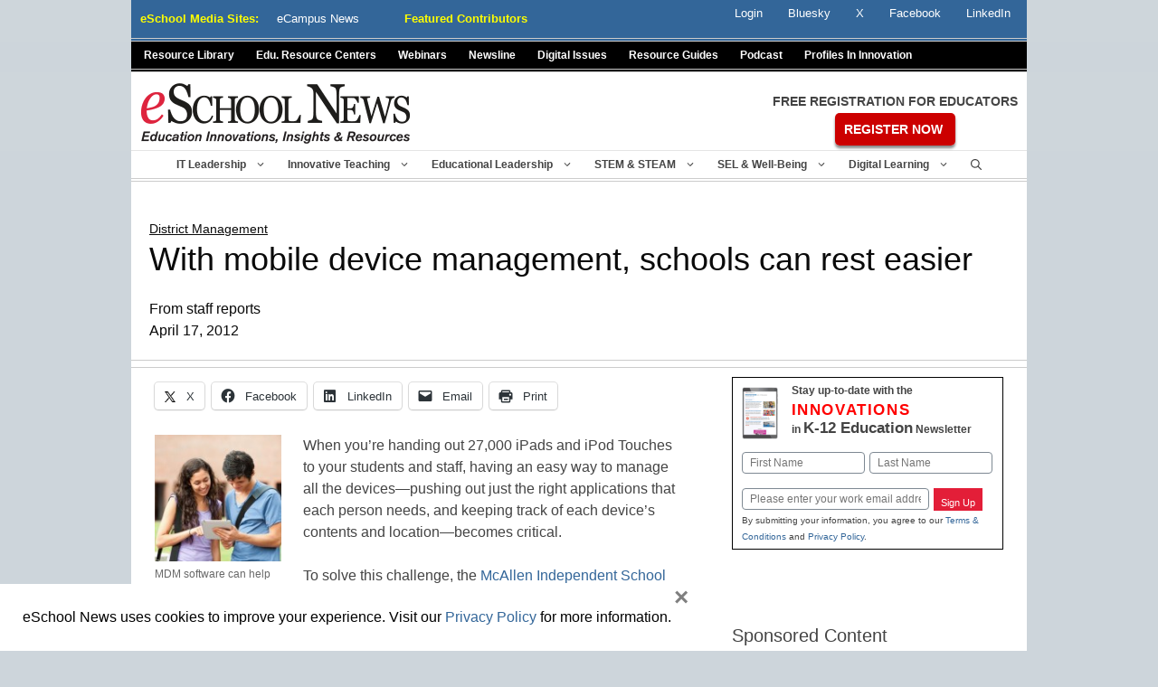

--- FILE ---
content_type: text/html; charset=utf-8
request_url: https://www.google.com/recaptcha/api2/anchor?ar=1&k=6LcheR4UAAAAAOjvLTVULNk-PwxP0TYwHEWEX0xp&co=aHR0cHM6Ly93d3cuZXNjaG9vbG5ld3MuY29tOjQ0Mw..&hl=en&v=PoyoqOPhxBO7pBk68S4YbpHZ&theme=light&size=normal&anchor-ms=20000&execute-ms=30000&cb=hett65myciuj
body_size: 49385
content:
<!DOCTYPE HTML><html dir="ltr" lang="en"><head><meta http-equiv="Content-Type" content="text/html; charset=UTF-8">
<meta http-equiv="X-UA-Compatible" content="IE=edge">
<title>reCAPTCHA</title>
<style type="text/css">
/* cyrillic-ext */
@font-face {
  font-family: 'Roboto';
  font-style: normal;
  font-weight: 400;
  font-stretch: 100%;
  src: url(//fonts.gstatic.com/s/roboto/v48/KFO7CnqEu92Fr1ME7kSn66aGLdTylUAMa3GUBHMdazTgWw.woff2) format('woff2');
  unicode-range: U+0460-052F, U+1C80-1C8A, U+20B4, U+2DE0-2DFF, U+A640-A69F, U+FE2E-FE2F;
}
/* cyrillic */
@font-face {
  font-family: 'Roboto';
  font-style: normal;
  font-weight: 400;
  font-stretch: 100%;
  src: url(//fonts.gstatic.com/s/roboto/v48/KFO7CnqEu92Fr1ME7kSn66aGLdTylUAMa3iUBHMdazTgWw.woff2) format('woff2');
  unicode-range: U+0301, U+0400-045F, U+0490-0491, U+04B0-04B1, U+2116;
}
/* greek-ext */
@font-face {
  font-family: 'Roboto';
  font-style: normal;
  font-weight: 400;
  font-stretch: 100%;
  src: url(//fonts.gstatic.com/s/roboto/v48/KFO7CnqEu92Fr1ME7kSn66aGLdTylUAMa3CUBHMdazTgWw.woff2) format('woff2');
  unicode-range: U+1F00-1FFF;
}
/* greek */
@font-face {
  font-family: 'Roboto';
  font-style: normal;
  font-weight: 400;
  font-stretch: 100%;
  src: url(//fonts.gstatic.com/s/roboto/v48/KFO7CnqEu92Fr1ME7kSn66aGLdTylUAMa3-UBHMdazTgWw.woff2) format('woff2');
  unicode-range: U+0370-0377, U+037A-037F, U+0384-038A, U+038C, U+038E-03A1, U+03A3-03FF;
}
/* math */
@font-face {
  font-family: 'Roboto';
  font-style: normal;
  font-weight: 400;
  font-stretch: 100%;
  src: url(//fonts.gstatic.com/s/roboto/v48/KFO7CnqEu92Fr1ME7kSn66aGLdTylUAMawCUBHMdazTgWw.woff2) format('woff2');
  unicode-range: U+0302-0303, U+0305, U+0307-0308, U+0310, U+0312, U+0315, U+031A, U+0326-0327, U+032C, U+032F-0330, U+0332-0333, U+0338, U+033A, U+0346, U+034D, U+0391-03A1, U+03A3-03A9, U+03B1-03C9, U+03D1, U+03D5-03D6, U+03F0-03F1, U+03F4-03F5, U+2016-2017, U+2034-2038, U+203C, U+2040, U+2043, U+2047, U+2050, U+2057, U+205F, U+2070-2071, U+2074-208E, U+2090-209C, U+20D0-20DC, U+20E1, U+20E5-20EF, U+2100-2112, U+2114-2115, U+2117-2121, U+2123-214F, U+2190, U+2192, U+2194-21AE, U+21B0-21E5, U+21F1-21F2, U+21F4-2211, U+2213-2214, U+2216-22FF, U+2308-230B, U+2310, U+2319, U+231C-2321, U+2336-237A, U+237C, U+2395, U+239B-23B7, U+23D0, U+23DC-23E1, U+2474-2475, U+25AF, U+25B3, U+25B7, U+25BD, U+25C1, U+25CA, U+25CC, U+25FB, U+266D-266F, U+27C0-27FF, U+2900-2AFF, U+2B0E-2B11, U+2B30-2B4C, U+2BFE, U+3030, U+FF5B, U+FF5D, U+1D400-1D7FF, U+1EE00-1EEFF;
}
/* symbols */
@font-face {
  font-family: 'Roboto';
  font-style: normal;
  font-weight: 400;
  font-stretch: 100%;
  src: url(//fonts.gstatic.com/s/roboto/v48/KFO7CnqEu92Fr1ME7kSn66aGLdTylUAMaxKUBHMdazTgWw.woff2) format('woff2');
  unicode-range: U+0001-000C, U+000E-001F, U+007F-009F, U+20DD-20E0, U+20E2-20E4, U+2150-218F, U+2190, U+2192, U+2194-2199, U+21AF, U+21E6-21F0, U+21F3, U+2218-2219, U+2299, U+22C4-22C6, U+2300-243F, U+2440-244A, U+2460-24FF, U+25A0-27BF, U+2800-28FF, U+2921-2922, U+2981, U+29BF, U+29EB, U+2B00-2BFF, U+4DC0-4DFF, U+FFF9-FFFB, U+10140-1018E, U+10190-1019C, U+101A0, U+101D0-101FD, U+102E0-102FB, U+10E60-10E7E, U+1D2C0-1D2D3, U+1D2E0-1D37F, U+1F000-1F0FF, U+1F100-1F1AD, U+1F1E6-1F1FF, U+1F30D-1F30F, U+1F315, U+1F31C, U+1F31E, U+1F320-1F32C, U+1F336, U+1F378, U+1F37D, U+1F382, U+1F393-1F39F, U+1F3A7-1F3A8, U+1F3AC-1F3AF, U+1F3C2, U+1F3C4-1F3C6, U+1F3CA-1F3CE, U+1F3D4-1F3E0, U+1F3ED, U+1F3F1-1F3F3, U+1F3F5-1F3F7, U+1F408, U+1F415, U+1F41F, U+1F426, U+1F43F, U+1F441-1F442, U+1F444, U+1F446-1F449, U+1F44C-1F44E, U+1F453, U+1F46A, U+1F47D, U+1F4A3, U+1F4B0, U+1F4B3, U+1F4B9, U+1F4BB, U+1F4BF, U+1F4C8-1F4CB, U+1F4D6, U+1F4DA, U+1F4DF, U+1F4E3-1F4E6, U+1F4EA-1F4ED, U+1F4F7, U+1F4F9-1F4FB, U+1F4FD-1F4FE, U+1F503, U+1F507-1F50B, U+1F50D, U+1F512-1F513, U+1F53E-1F54A, U+1F54F-1F5FA, U+1F610, U+1F650-1F67F, U+1F687, U+1F68D, U+1F691, U+1F694, U+1F698, U+1F6AD, U+1F6B2, U+1F6B9-1F6BA, U+1F6BC, U+1F6C6-1F6CF, U+1F6D3-1F6D7, U+1F6E0-1F6EA, U+1F6F0-1F6F3, U+1F6F7-1F6FC, U+1F700-1F7FF, U+1F800-1F80B, U+1F810-1F847, U+1F850-1F859, U+1F860-1F887, U+1F890-1F8AD, U+1F8B0-1F8BB, U+1F8C0-1F8C1, U+1F900-1F90B, U+1F93B, U+1F946, U+1F984, U+1F996, U+1F9E9, U+1FA00-1FA6F, U+1FA70-1FA7C, U+1FA80-1FA89, U+1FA8F-1FAC6, U+1FACE-1FADC, U+1FADF-1FAE9, U+1FAF0-1FAF8, U+1FB00-1FBFF;
}
/* vietnamese */
@font-face {
  font-family: 'Roboto';
  font-style: normal;
  font-weight: 400;
  font-stretch: 100%;
  src: url(//fonts.gstatic.com/s/roboto/v48/KFO7CnqEu92Fr1ME7kSn66aGLdTylUAMa3OUBHMdazTgWw.woff2) format('woff2');
  unicode-range: U+0102-0103, U+0110-0111, U+0128-0129, U+0168-0169, U+01A0-01A1, U+01AF-01B0, U+0300-0301, U+0303-0304, U+0308-0309, U+0323, U+0329, U+1EA0-1EF9, U+20AB;
}
/* latin-ext */
@font-face {
  font-family: 'Roboto';
  font-style: normal;
  font-weight: 400;
  font-stretch: 100%;
  src: url(//fonts.gstatic.com/s/roboto/v48/KFO7CnqEu92Fr1ME7kSn66aGLdTylUAMa3KUBHMdazTgWw.woff2) format('woff2');
  unicode-range: U+0100-02BA, U+02BD-02C5, U+02C7-02CC, U+02CE-02D7, U+02DD-02FF, U+0304, U+0308, U+0329, U+1D00-1DBF, U+1E00-1E9F, U+1EF2-1EFF, U+2020, U+20A0-20AB, U+20AD-20C0, U+2113, U+2C60-2C7F, U+A720-A7FF;
}
/* latin */
@font-face {
  font-family: 'Roboto';
  font-style: normal;
  font-weight: 400;
  font-stretch: 100%;
  src: url(//fonts.gstatic.com/s/roboto/v48/KFO7CnqEu92Fr1ME7kSn66aGLdTylUAMa3yUBHMdazQ.woff2) format('woff2');
  unicode-range: U+0000-00FF, U+0131, U+0152-0153, U+02BB-02BC, U+02C6, U+02DA, U+02DC, U+0304, U+0308, U+0329, U+2000-206F, U+20AC, U+2122, U+2191, U+2193, U+2212, U+2215, U+FEFF, U+FFFD;
}
/* cyrillic-ext */
@font-face {
  font-family: 'Roboto';
  font-style: normal;
  font-weight: 500;
  font-stretch: 100%;
  src: url(//fonts.gstatic.com/s/roboto/v48/KFO7CnqEu92Fr1ME7kSn66aGLdTylUAMa3GUBHMdazTgWw.woff2) format('woff2');
  unicode-range: U+0460-052F, U+1C80-1C8A, U+20B4, U+2DE0-2DFF, U+A640-A69F, U+FE2E-FE2F;
}
/* cyrillic */
@font-face {
  font-family: 'Roboto';
  font-style: normal;
  font-weight: 500;
  font-stretch: 100%;
  src: url(//fonts.gstatic.com/s/roboto/v48/KFO7CnqEu92Fr1ME7kSn66aGLdTylUAMa3iUBHMdazTgWw.woff2) format('woff2');
  unicode-range: U+0301, U+0400-045F, U+0490-0491, U+04B0-04B1, U+2116;
}
/* greek-ext */
@font-face {
  font-family: 'Roboto';
  font-style: normal;
  font-weight: 500;
  font-stretch: 100%;
  src: url(//fonts.gstatic.com/s/roboto/v48/KFO7CnqEu92Fr1ME7kSn66aGLdTylUAMa3CUBHMdazTgWw.woff2) format('woff2');
  unicode-range: U+1F00-1FFF;
}
/* greek */
@font-face {
  font-family: 'Roboto';
  font-style: normal;
  font-weight: 500;
  font-stretch: 100%;
  src: url(//fonts.gstatic.com/s/roboto/v48/KFO7CnqEu92Fr1ME7kSn66aGLdTylUAMa3-UBHMdazTgWw.woff2) format('woff2');
  unicode-range: U+0370-0377, U+037A-037F, U+0384-038A, U+038C, U+038E-03A1, U+03A3-03FF;
}
/* math */
@font-face {
  font-family: 'Roboto';
  font-style: normal;
  font-weight: 500;
  font-stretch: 100%;
  src: url(//fonts.gstatic.com/s/roboto/v48/KFO7CnqEu92Fr1ME7kSn66aGLdTylUAMawCUBHMdazTgWw.woff2) format('woff2');
  unicode-range: U+0302-0303, U+0305, U+0307-0308, U+0310, U+0312, U+0315, U+031A, U+0326-0327, U+032C, U+032F-0330, U+0332-0333, U+0338, U+033A, U+0346, U+034D, U+0391-03A1, U+03A3-03A9, U+03B1-03C9, U+03D1, U+03D5-03D6, U+03F0-03F1, U+03F4-03F5, U+2016-2017, U+2034-2038, U+203C, U+2040, U+2043, U+2047, U+2050, U+2057, U+205F, U+2070-2071, U+2074-208E, U+2090-209C, U+20D0-20DC, U+20E1, U+20E5-20EF, U+2100-2112, U+2114-2115, U+2117-2121, U+2123-214F, U+2190, U+2192, U+2194-21AE, U+21B0-21E5, U+21F1-21F2, U+21F4-2211, U+2213-2214, U+2216-22FF, U+2308-230B, U+2310, U+2319, U+231C-2321, U+2336-237A, U+237C, U+2395, U+239B-23B7, U+23D0, U+23DC-23E1, U+2474-2475, U+25AF, U+25B3, U+25B7, U+25BD, U+25C1, U+25CA, U+25CC, U+25FB, U+266D-266F, U+27C0-27FF, U+2900-2AFF, U+2B0E-2B11, U+2B30-2B4C, U+2BFE, U+3030, U+FF5B, U+FF5D, U+1D400-1D7FF, U+1EE00-1EEFF;
}
/* symbols */
@font-face {
  font-family: 'Roboto';
  font-style: normal;
  font-weight: 500;
  font-stretch: 100%;
  src: url(//fonts.gstatic.com/s/roboto/v48/KFO7CnqEu92Fr1ME7kSn66aGLdTylUAMaxKUBHMdazTgWw.woff2) format('woff2');
  unicode-range: U+0001-000C, U+000E-001F, U+007F-009F, U+20DD-20E0, U+20E2-20E4, U+2150-218F, U+2190, U+2192, U+2194-2199, U+21AF, U+21E6-21F0, U+21F3, U+2218-2219, U+2299, U+22C4-22C6, U+2300-243F, U+2440-244A, U+2460-24FF, U+25A0-27BF, U+2800-28FF, U+2921-2922, U+2981, U+29BF, U+29EB, U+2B00-2BFF, U+4DC0-4DFF, U+FFF9-FFFB, U+10140-1018E, U+10190-1019C, U+101A0, U+101D0-101FD, U+102E0-102FB, U+10E60-10E7E, U+1D2C0-1D2D3, U+1D2E0-1D37F, U+1F000-1F0FF, U+1F100-1F1AD, U+1F1E6-1F1FF, U+1F30D-1F30F, U+1F315, U+1F31C, U+1F31E, U+1F320-1F32C, U+1F336, U+1F378, U+1F37D, U+1F382, U+1F393-1F39F, U+1F3A7-1F3A8, U+1F3AC-1F3AF, U+1F3C2, U+1F3C4-1F3C6, U+1F3CA-1F3CE, U+1F3D4-1F3E0, U+1F3ED, U+1F3F1-1F3F3, U+1F3F5-1F3F7, U+1F408, U+1F415, U+1F41F, U+1F426, U+1F43F, U+1F441-1F442, U+1F444, U+1F446-1F449, U+1F44C-1F44E, U+1F453, U+1F46A, U+1F47D, U+1F4A3, U+1F4B0, U+1F4B3, U+1F4B9, U+1F4BB, U+1F4BF, U+1F4C8-1F4CB, U+1F4D6, U+1F4DA, U+1F4DF, U+1F4E3-1F4E6, U+1F4EA-1F4ED, U+1F4F7, U+1F4F9-1F4FB, U+1F4FD-1F4FE, U+1F503, U+1F507-1F50B, U+1F50D, U+1F512-1F513, U+1F53E-1F54A, U+1F54F-1F5FA, U+1F610, U+1F650-1F67F, U+1F687, U+1F68D, U+1F691, U+1F694, U+1F698, U+1F6AD, U+1F6B2, U+1F6B9-1F6BA, U+1F6BC, U+1F6C6-1F6CF, U+1F6D3-1F6D7, U+1F6E0-1F6EA, U+1F6F0-1F6F3, U+1F6F7-1F6FC, U+1F700-1F7FF, U+1F800-1F80B, U+1F810-1F847, U+1F850-1F859, U+1F860-1F887, U+1F890-1F8AD, U+1F8B0-1F8BB, U+1F8C0-1F8C1, U+1F900-1F90B, U+1F93B, U+1F946, U+1F984, U+1F996, U+1F9E9, U+1FA00-1FA6F, U+1FA70-1FA7C, U+1FA80-1FA89, U+1FA8F-1FAC6, U+1FACE-1FADC, U+1FADF-1FAE9, U+1FAF0-1FAF8, U+1FB00-1FBFF;
}
/* vietnamese */
@font-face {
  font-family: 'Roboto';
  font-style: normal;
  font-weight: 500;
  font-stretch: 100%;
  src: url(//fonts.gstatic.com/s/roboto/v48/KFO7CnqEu92Fr1ME7kSn66aGLdTylUAMa3OUBHMdazTgWw.woff2) format('woff2');
  unicode-range: U+0102-0103, U+0110-0111, U+0128-0129, U+0168-0169, U+01A0-01A1, U+01AF-01B0, U+0300-0301, U+0303-0304, U+0308-0309, U+0323, U+0329, U+1EA0-1EF9, U+20AB;
}
/* latin-ext */
@font-face {
  font-family: 'Roboto';
  font-style: normal;
  font-weight: 500;
  font-stretch: 100%;
  src: url(//fonts.gstatic.com/s/roboto/v48/KFO7CnqEu92Fr1ME7kSn66aGLdTylUAMa3KUBHMdazTgWw.woff2) format('woff2');
  unicode-range: U+0100-02BA, U+02BD-02C5, U+02C7-02CC, U+02CE-02D7, U+02DD-02FF, U+0304, U+0308, U+0329, U+1D00-1DBF, U+1E00-1E9F, U+1EF2-1EFF, U+2020, U+20A0-20AB, U+20AD-20C0, U+2113, U+2C60-2C7F, U+A720-A7FF;
}
/* latin */
@font-face {
  font-family: 'Roboto';
  font-style: normal;
  font-weight: 500;
  font-stretch: 100%;
  src: url(//fonts.gstatic.com/s/roboto/v48/KFO7CnqEu92Fr1ME7kSn66aGLdTylUAMa3yUBHMdazQ.woff2) format('woff2');
  unicode-range: U+0000-00FF, U+0131, U+0152-0153, U+02BB-02BC, U+02C6, U+02DA, U+02DC, U+0304, U+0308, U+0329, U+2000-206F, U+20AC, U+2122, U+2191, U+2193, U+2212, U+2215, U+FEFF, U+FFFD;
}
/* cyrillic-ext */
@font-face {
  font-family: 'Roboto';
  font-style: normal;
  font-weight: 900;
  font-stretch: 100%;
  src: url(//fonts.gstatic.com/s/roboto/v48/KFO7CnqEu92Fr1ME7kSn66aGLdTylUAMa3GUBHMdazTgWw.woff2) format('woff2');
  unicode-range: U+0460-052F, U+1C80-1C8A, U+20B4, U+2DE0-2DFF, U+A640-A69F, U+FE2E-FE2F;
}
/* cyrillic */
@font-face {
  font-family: 'Roboto';
  font-style: normal;
  font-weight: 900;
  font-stretch: 100%;
  src: url(//fonts.gstatic.com/s/roboto/v48/KFO7CnqEu92Fr1ME7kSn66aGLdTylUAMa3iUBHMdazTgWw.woff2) format('woff2');
  unicode-range: U+0301, U+0400-045F, U+0490-0491, U+04B0-04B1, U+2116;
}
/* greek-ext */
@font-face {
  font-family: 'Roboto';
  font-style: normal;
  font-weight: 900;
  font-stretch: 100%;
  src: url(//fonts.gstatic.com/s/roboto/v48/KFO7CnqEu92Fr1ME7kSn66aGLdTylUAMa3CUBHMdazTgWw.woff2) format('woff2');
  unicode-range: U+1F00-1FFF;
}
/* greek */
@font-face {
  font-family: 'Roboto';
  font-style: normal;
  font-weight: 900;
  font-stretch: 100%;
  src: url(//fonts.gstatic.com/s/roboto/v48/KFO7CnqEu92Fr1ME7kSn66aGLdTylUAMa3-UBHMdazTgWw.woff2) format('woff2');
  unicode-range: U+0370-0377, U+037A-037F, U+0384-038A, U+038C, U+038E-03A1, U+03A3-03FF;
}
/* math */
@font-face {
  font-family: 'Roboto';
  font-style: normal;
  font-weight: 900;
  font-stretch: 100%;
  src: url(//fonts.gstatic.com/s/roboto/v48/KFO7CnqEu92Fr1ME7kSn66aGLdTylUAMawCUBHMdazTgWw.woff2) format('woff2');
  unicode-range: U+0302-0303, U+0305, U+0307-0308, U+0310, U+0312, U+0315, U+031A, U+0326-0327, U+032C, U+032F-0330, U+0332-0333, U+0338, U+033A, U+0346, U+034D, U+0391-03A1, U+03A3-03A9, U+03B1-03C9, U+03D1, U+03D5-03D6, U+03F0-03F1, U+03F4-03F5, U+2016-2017, U+2034-2038, U+203C, U+2040, U+2043, U+2047, U+2050, U+2057, U+205F, U+2070-2071, U+2074-208E, U+2090-209C, U+20D0-20DC, U+20E1, U+20E5-20EF, U+2100-2112, U+2114-2115, U+2117-2121, U+2123-214F, U+2190, U+2192, U+2194-21AE, U+21B0-21E5, U+21F1-21F2, U+21F4-2211, U+2213-2214, U+2216-22FF, U+2308-230B, U+2310, U+2319, U+231C-2321, U+2336-237A, U+237C, U+2395, U+239B-23B7, U+23D0, U+23DC-23E1, U+2474-2475, U+25AF, U+25B3, U+25B7, U+25BD, U+25C1, U+25CA, U+25CC, U+25FB, U+266D-266F, U+27C0-27FF, U+2900-2AFF, U+2B0E-2B11, U+2B30-2B4C, U+2BFE, U+3030, U+FF5B, U+FF5D, U+1D400-1D7FF, U+1EE00-1EEFF;
}
/* symbols */
@font-face {
  font-family: 'Roboto';
  font-style: normal;
  font-weight: 900;
  font-stretch: 100%;
  src: url(//fonts.gstatic.com/s/roboto/v48/KFO7CnqEu92Fr1ME7kSn66aGLdTylUAMaxKUBHMdazTgWw.woff2) format('woff2');
  unicode-range: U+0001-000C, U+000E-001F, U+007F-009F, U+20DD-20E0, U+20E2-20E4, U+2150-218F, U+2190, U+2192, U+2194-2199, U+21AF, U+21E6-21F0, U+21F3, U+2218-2219, U+2299, U+22C4-22C6, U+2300-243F, U+2440-244A, U+2460-24FF, U+25A0-27BF, U+2800-28FF, U+2921-2922, U+2981, U+29BF, U+29EB, U+2B00-2BFF, U+4DC0-4DFF, U+FFF9-FFFB, U+10140-1018E, U+10190-1019C, U+101A0, U+101D0-101FD, U+102E0-102FB, U+10E60-10E7E, U+1D2C0-1D2D3, U+1D2E0-1D37F, U+1F000-1F0FF, U+1F100-1F1AD, U+1F1E6-1F1FF, U+1F30D-1F30F, U+1F315, U+1F31C, U+1F31E, U+1F320-1F32C, U+1F336, U+1F378, U+1F37D, U+1F382, U+1F393-1F39F, U+1F3A7-1F3A8, U+1F3AC-1F3AF, U+1F3C2, U+1F3C4-1F3C6, U+1F3CA-1F3CE, U+1F3D4-1F3E0, U+1F3ED, U+1F3F1-1F3F3, U+1F3F5-1F3F7, U+1F408, U+1F415, U+1F41F, U+1F426, U+1F43F, U+1F441-1F442, U+1F444, U+1F446-1F449, U+1F44C-1F44E, U+1F453, U+1F46A, U+1F47D, U+1F4A3, U+1F4B0, U+1F4B3, U+1F4B9, U+1F4BB, U+1F4BF, U+1F4C8-1F4CB, U+1F4D6, U+1F4DA, U+1F4DF, U+1F4E3-1F4E6, U+1F4EA-1F4ED, U+1F4F7, U+1F4F9-1F4FB, U+1F4FD-1F4FE, U+1F503, U+1F507-1F50B, U+1F50D, U+1F512-1F513, U+1F53E-1F54A, U+1F54F-1F5FA, U+1F610, U+1F650-1F67F, U+1F687, U+1F68D, U+1F691, U+1F694, U+1F698, U+1F6AD, U+1F6B2, U+1F6B9-1F6BA, U+1F6BC, U+1F6C6-1F6CF, U+1F6D3-1F6D7, U+1F6E0-1F6EA, U+1F6F0-1F6F3, U+1F6F7-1F6FC, U+1F700-1F7FF, U+1F800-1F80B, U+1F810-1F847, U+1F850-1F859, U+1F860-1F887, U+1F890-1F8AD, U+1F8B0-1F8BB, U+1F8C0-1F8C1, U+1F900-1F90B, U+1F93B, U+1F946, U+1F984, U+1F996, U+1F9E9, U+1FA00-1FA6F, U+1FA70-1FA7C, U+1FA80-1FA89, U+1FA8F-1FAC6, U+1FACE-1FADC, U+1FADF-1FAE9, U+1FAF0-1FAF8, U+1FB00-1FBFF;
}
/* vietnamese */
@font-face {
  font-family: 'Roboto';
  font-style: normal;
  font-weight: 900;
  font-stretch: 100%;
  src: url(//fonts.gstatic.com/s/roboto/v48/KFO7CnqEu92Fr1ME7kSn66aGLdTylUAMa3OUBHMdazTgWw.woff2) format('woff2');
  unicode-range: U+0102-0103, U+0110-0111, U+0128-0129, U+0168-0169, U+01A0-01A1, U+01AF-01B0, U+0300-0301, U+0303-0304, U+0308-0309, U+0323, U+0329, U+1EA0-1EF9, U+20AB;
}
/* latin-ext */
@font-face {
  font-family: 'Roboto';
  font-style: normal;
  font-weight: 900;
  font-stretch: 100%;
  src: url(//fonts.gstatic.com/s/roboto/v48/KFO7CnqEu92Fr1ME7kSn66aGLdTylUAMa3KUBHMdazTgWw.woff2) format('woff2');
  unicode-range: U+0100-02BA, U+02BD-02C5, U+02C7-02CC, U+02CE-02D7, U+02DD-02FF, U+0304, U+0308, U+0329, U+1D00-1DBF, U+1E00-1E9F, U+1EF2-1EFF, U+2020, U+20A0-20AB, U+20AD-20C0, U+2113, U+2C60-2C7F, U+A720-A7FF;
}
/* latin */
@font-face {
  font-family: 'Roboto';
  font-style: normal;
  font-weight: 900;
  font-stretch: 100%;
  src: url(//fonts.gstatic.com/s/roboto/v48/KFO7CnqEu92Fr1ME7kSn66aGLdTylUAMa3yUBHMdazQ.woff2) format('woff2');
  unicode-range: U+0000-00FF, U+0131, U+0152-0153, U+02BB-02BC, U+02C6, U+02DA, U+02DC, U+0304, U+0308, U+0329, U+2000-206F, U+20AC, U+2122, U+2191, U+2193, U+2212, U+2215, U+FEFF, U+FFFD;
}

</style>
<link rel="stylesheet" type="text/css" href="https://www.gstatic.com/recaptcha/releases/PoyoqOPhxBO7pBk68S4YbpHZ/styles__ltr.css">
<script nonce="n0j8TC-Ee0tvqC5ZQt9T3Q" type="text/javascript">window['__recaptcha_api'] = 'https://www.google.com/recaptcha/api2/';</script>
<script type="text/javascript" src="https://www.gstatic.com/recaptcha/releases/PoyoqOPhxBO7pBk68S4YbpHZ/recaptcha__en.js" nonce="n0j8TC-Ee0tvqC5ZQt9T3Q">
      
    </script></head>
<body><div id="rc-anchor-alert" class="rc-anchor-alert"></div>
<input type="hidden" id="recaptcha-token" value="[base64]">
<script type="text/javascript" nonce="n0j8TC-Ee0tvqC5ZQt9T3Q">
      recaptcha.anchor.Main.init("[\x22ainput\x22,[\x22bgdata\x22,\x22\x22,\[base64]/[base64]/MjU1Ong/[base64]/[base64]/[base64]/[base64]/[base64]/[base64]/[base64]/[base64]/[base64]/[base64]/[base64]/[base64]/[base64]/[base64]/[base64]\\u003d\x22,\[base64]\\u003d\\u003d\x22,\x22wrhcw7LDo8KYI8KhT8KHcQ7DisKKw5YUAWPChsOQEEPDsSbDpWDCp2wBSxvCtwTDp0NNKnR3V8OMSMOvw5J4G1HCuwt7GcKifgdKwrsXw5bDjsK4IsKzwpjCssKPw7d8w7hKMMKmN2/DgMOoUcO3w6HDkQnChcOewpciCsO+LirCgsOWCnhwH8OGw7rCiSXDg8OEFHgIwofDqkzCtcOIwqzDmsOfYQbDrMKXwqDCrErCgEIMw67DscK3wqoFw6kKwrzChMKJwqbDvWDDmsKNwonDtlhlwrhYw681w4nDkMKRXsKRw5sQPMOcWcKOTB/[base64]/[base64]/DiXLCkQcrNUzDo27Ds3Qrw5MaVXjCpsOrw7/DlcOFwqVjM8OaNcOkHsOdQ8KzwrgSw4A9B8O/w5oLwrLDimIcLcO5QsOoJMKBEhPCosKIKRHCkMK5wp7CoXnCnm0gYcOEworClR82bAx6wqbCq8OcwqYmw5USwrjCniA4w6zDp8OowqYGCmnDhsKkGVN9GETDu8KRw4M4w7N5M8KwS2jCuGYmQ8KGw4bDj0dAPl0Ew5HCvg12wrg8wpjCkVPDmkVrHMKqSlbCs8Krwqk/WhvDpjfCnDBUwrHDtsK+acOHw6dpw7rCisKMI2ogPcONw7bCusKXVcOLZwXDrVU1SsKAw5/[base64]/DmmXCkGbDqMKVw6V2w6IuUMOyw5sOwpfCnsKDNE3DqMKhesKaZsKJw5fDpsOfw7vCtw/DmRszIzLCowdeIUnCt8Okw6RswqzDo8KQw4/Dt1YMwoAmAGjDiQkPwrLDiQfDr2FTwrTDmGvChxjCg8K1w7gbJ8O3HcKgw77Cp8K/cmAhw7LDl8OfDREKacKIXSXDmAo8w6/Di2d0WsOowr18HATDs3xiw4/DkcOPwq8lwptiwpXDkMOTwopxD2TCmCVkwpdww5rCjsO+XsKMw4zDgMKeMhRfw6wBI8K/XErCrEZfSX/CjcO+bE3DucKUw73Djg9EwrDCi8KbwpMgw6fCscO7w6DCnsKtGsKvZmFmUcOiwo9WGEzCnsK+wpzCm2PCu8OSw57Cj8OUUVYNODXChwTDhcKbGSrDmGLDpAbDqcOHw7dfwoNqwrnCksKwwqvCpcKtYz/DrcKNw5MEXAwuwqcDNMOgasOVJ8KawoRPwr/[base64]/wpbCvyVFwrfCmU4pCsO0HSRNwr3DjwzDpcK8w6HDucOiwrMZdcOOwrXCosO1HsOiwphlw5jCmcKpwpPChMKEERkIwohgam3DkV3CsnDDlj3DukbDtsOjXBIlw5LCrm7DtkEvLSPCjcOmUcONwrvCscK3EsO8w5/[base64]/[base64]/[base64]/DnMOewqvCs8Kjw7nCqsKyb1jClwN4RMK4FVZabMOhJcKWwoTDrMOtKSfCiG/CmSTCoxZVwq11w4wRDcOjwrDDi04SO0BKw5wrNGUbw43DmwV2wq0Fw4csw6VRLcOwPUFqworCtGLCpcO2wqXCiMKGwqZnGgLClmk+wr7Cu8OUwp0BwrsYw5nDtGrCmk3CrcO/BsKqwr4PPRBue8K6Y8KsQX1LXHEFJcOiKsK8YcO9w7YFOAkhwq/[base64]/DtMK/AsO/[base64]/w6Fpw5TDpMKnwoNlWErCl0fCmsOvQmLCicOVGX3CkcOcwromWUgEOwtPw6xPR8K0GDoBEHpEZ8O1FMKlw6EpTCHDnEQYw5AEw4lSwrTCvH/[base64]/O8KpQ8OFMCpKw57DtSnCrF3CmGbDmGPCkjLDn18uSnzCg1TDpnZFVcKrwoMiwpBtwoYaw5NGw6lgZMOhDz/DkX1CCMKdw4YZfBJCwp1aMsKgw4drw43DqMO7woVIAMObwrJdMMKlw7jCs8KZwrfDuGlywprCqGsPHcK9d8K2acKAwpYewronwppmWkDDuMOeN3/DkMKNPkoFw7bClwpZYRTCu8KPw68DwrR0FxphLcOCwoDDl2/[base64]/CiMKMw6TDqCYJwpoVw5HDqSvDvMKYw47ChVw2w5Riw68Bb8KawofDmTbDnX88SW1AwoDDvTLChyDDhC9ZwrXDinXCv3Rsw68bw63CvAbCtsKUKMOQwoXDk8K3w7U4ORdPw59RDsKiwrLCpE/CucK3w6wNw6bDmsK1w43ChzxKwpXClxNGJcORBgZ9wqXDpMOjw67DpixdfsOSFMOXw59vDsOAMld5woU/b8Kbw5RIw7lBw7XCrks9w5jDt8Kdw73CtcOHA0cIKcOhFhnDrEjDvwdfwqHDp8KpwrDDhjnDi8KnBAHDr8Krwp7CmcOVRSDCjH3CuV0YwpbDlcKjAsK3X8KZw6NMwo7DjMOBwookw5PCr8KJw5nCpRzDvBJkasKqw541Yk/Dk8Khw4HCgMKxwpzColfCrsOXwobCvQfDo8Ktw67CucOjw6JwCltWKsOLwp4ewpJ9N8OjBTcUb8KpAzXDg8KZB8K0w6PCvgvCpz94amlTwqXDkX4dSwnCscK6YHjDo8Opw48pHmvCv2TCjsO4w6Aww5rDh8Oscj/Dm8OWw5McU8Kvw6vDrsKTEVx4fHHCg2gswqN8GcKUHsOTwqEowrwjw6zDuMOhE8K/w55CwpXDl8O9wrQ9w6PCvzPDtsKLKX58wrHCh2YSDMOgS8Ohwp7CgsOKw5vDqzDCl8OCWTstw7jDsnnCpnrDkljDksKgwr8Fw5PCgcKtwoF/YhBnAsOnCmtXwpDCtyFHdBdRZ8Orf8OSwonDvSFowqfCqTc/w6PCgMO+woJawrLClHHChnPDqsKuT8KWMMOSw7Ulw6ErwqvCjcOhVF52RC7Ci8KewoECw5PCs18sw79/FcK9wr7DgMKDFcK7wqrDr8K6w4wKw7RvOkp6wq4nIkvCq1/DgMOhPAvCjwzDjydbKcORwpLDsHw/[base64]/DusKEw4PCgMOHYMKTw7vDpMOsTsKdBMKkIMOsw4tRasOOBMK1w6LCgsKzwoIcwpMdwq8Aw5U1w7LDqsKnwovCkMOLcH42fiAUdnRfwq09w47DhcOHw57Cgn7CjcOyVTc/wptILVJ4wp9QSHvCoj3CtgM1wpF7w5ZUwplrwpkxw7rDuTFUScONw6/DqjBJwpHCqHfDu8KfXcKcw43DqsK9wovDi8KVw43DqUvCnwlEwq3Cu2MrTsOsw51iw5XCkwzCiMO3UMKGwrXClcOaZsKEw5VlLWTCmsO5ARQHJH5rChYqMkPCjcKbW3Enwr1jwqovIkU4wrjDsMOdFG9+U8OQImIaJiRQLMK/[base64]/ZMO+wrbDi8OGw5hiw5fChcKcw5UAwqfCn8O5w6Fuw6LCincOw7XCucOSw4hjw5xWw608C8K0YhTDqi3DtMKTwqUIwoXDosO3U0jCqcK/wrbCmUpKMcKiw74jwrjCtMKIXcK2PQXCq3HCugzDrDw+G8KuJhHCmMKUw5JmwrIUM8KuwpTCjWrDqcOlIhjCqHgdGcKacMKdOHrCizTCmkXDq1FDV8KRwoPDjT1vEn1xbR1ibFZpw5ZYXAzDnQ/DssKpw6/Cum0UbnTDjzIODyzCncOKw6gHdsOST2IEw6F6L2UiwpjDvsKdwr/CrgsUw58ocgNDwqF3w4/CnmJ4wq5hAMKIwoPClMOPw4Q5w5NEccOowpXCvcKLKMOnwozDn0PDgUrCr8KYwpDDizU9LChowp/DjznDhcKZEAfCgApNwrzDkQLCrH8Ww4pHwr7Dg8O9wptdwrHCrg/Dp8O0wqM+NT8xwrENCcKQw6rCp3rDgUjDizLCm8OIw4JWwovDtMKSwrfCvB9sPsOBwp/CkMKgwpICcHvDr8Ovwpo2X8K6w7zCo8Ojw6PDjcKVw7DDmwvDqMKLwpNCw61hw5kSV8OkUMOMwotBN8KHw6TCpsOBw48taTM0ZADDm1fCnGrDj2/[base64]/DpMOtHcOAw6gRwpxCwpLDiV3Do8OGN3zCksOww4/DkMOPUcKKw4JowqsgTko8EBJ4GEHDmE1kwpEOwqzDjMK6w6/[base64]/CncO2wqRfw67DgnrDlcOhwpHDrHxJe8KPw77DqU1Gw5ojecO3w7suMMKtDBhaw7QdRMOwHhAnw7UXw75lw7N/cDB9VhzDgcOxWxnChz13w6LDo8K/w4TDmWHDtG/CqcKDw6MVwpnDm2xrH8K9w7ogw4DCtyTDnRvDr8OGw7nDmjfCtsOlw4DCvlHDhMK6wqnDj8KAw6XDlnkHdsOvw6kyw5DCkcObakvCqcOGVXDDuF/[base64]/[base64]/[base64]/DlMOoGUpMw7bDtyVpLATCgUvDiC4Yw7TDl3HClgQIVnvDlG06wpvDhcOiw4LCtRw0w6vCqMOXw7jCpH4If8KFw7hDwrVgbMOJZVzDtMKoEcKBVVTCtMOVw4VVwpMMfsKMwovCskEqw4vDpMKWJjzCkkAkw79Pw6vDtcO6w5k3wozCoV8Ewpolw4QdZ3nCiMO/A8K1EcOYDsKvTsKeG2VfSg5tTWrCv8K4w77Ct0V4wpVMwqjDvsOwXMK/wo/[base64]/[base64]/SCTDusKqw4rDrmpvwrU8w5LDmCnCmsKWB8KxwpTDgMKNw7zCgXnDk8OHwqxsXX7DtcKPw5nDtCJUwpZrNwfCgAVaaMOow67DollQw4prJF3Dl8KvcW5cPX1Ww7nCpsKyQmrDo3J2wr8LwqbCm8OtWMORHcK0w6EJw6MKbsOkwrzCu8O+FD/[base64]/CmnoBw4sMwqgaIk3CssO/w63DmsOyWsOGWgXClsOMemEPwoMwTzTDlCPCjG8LNMOKLV/[base64]/w7fCrcKlw45Ww57DsMOYwqYPEcOnEMOJacOiL35PKxTDksOsLsKaw7jDoMKzw6DCg2Ayw5PCiGcQLQfCsF/DonzCgsOEYjzCgMK4Fy87wqTCm8KKwp8yYcKGwqZzw6YGwr5rSwhxRcKUwppvwp/CmgTDrcK7Ay7CmG7Di8K7wrQWQUA2bDfDpsO2WMOla8KuCMOKw5JHw6bDp8OiIcKKwr1+OcO/IVrClRJ8wqTCt8O/[base64]/CmMK7w4lfU8O8w6PChcOcwq/CkAwvw5FuWCN4WWhXwppRwq5pw4xrJ8KUDcOAw4zDn0hjN8OrwpjCicOHZgIKw4fCsw3DiXHDtULCm8Kzd1VhEcO2F8Kww45jwqHCn1TChcK7w63CuMKLwo4XZTEZesKWZwvCq8OJFzUpw5cTwoDDq8O5w4PDpMO8wo/[base64]/[base64]/[base64]/CtE0ywqHCt8O/R1trwpEawrt2wr8Nw78wN8OwZ8OLwqljwqwCXErCgHw9f8OowqvCqihjwpktwoPDjcO/H8KWDsO6GGIGwrESwrXCrsOzVsKiIlNVKMKQNiPDvW/[base64]/CqUTDnQFiO8K6N8OlK1PCs8KRe38hRsOJfVoMQGvDg8KOwoHDlUHCjcKSwqgFwoMDwr4nw5VmTm7CrMOnF8KiJ8OSXcKmbcKnwp0EwpF+WwNeV0ArwofDvm/DoTl/w7zCisOeVA8/DTDCpMKdJyVZH8OgcyPCmcOeAC4Sw6Vyw6jDgsKZVHHCvW/[base64]/DsB4Hw5IiEcOHBBTDsATCosKxdGQRMUHCiUIswo4HXHsMwohXwpE5awzDgcOawq/CsVAPa8KVG8K5S8Oze2QUMcKDa8KSwrAOw6vCgwQbGT/Dj2s4EcKCC2NgPSQ/GTsjCQfCmnjDiXPDnwMHwrYqwrB0XsO0M1U9IsKcw5XCjcOPw7PCln9Qw54KRsKXV8OfVBfCom5ew75+AmzDrCTCscKpw57DmWUqbTjDuGtFfsOPw6hRBzh7dz1AUFNoMW7CjHLCo8KEMxnDoibDgBzCiyDDtgLDgj/Cqi/[base64]/ChnYxwrczwqLCrj/DrsKaw7LDjDAbccKrw43DisO6BMOTw7oAw43CqsKQw6vDsMOfwrrCrsO4HzMebR8pw7BpG8OEL8KfWw1EVTxcwoHDtsOuwqBbwpLDviwRwrkdwq3Dug/Ctwt+wqHDiRXCpsKIXTNRUTHCk8KTcMOXwoQ7UsKkwo7Csx3DhsKoHcOtPj7DkCcewo7CnAPCsT9qScK3wqrDlHLCtcKvF8KURSk6WMOgw7ltLnTCgWDChS52fsOuSMOkwq/DjAnDm8OhXBfDhSnDk0MZdcKnwr3ChSDCqUfCkhDDv1TDl3zCmzVqHRXCj8K+CcOVw5/[base64]/DuQxyw51IBFTDlhvDsTTCvcKuDg08w77DhcOZwoDDusOowqRnwpcbw5pFw5B8wrkgwpzDk8KPw7R/wph4T0bClcK1wp0pwqxYw7N/BMOqCcKRw4nCkMOCwrIycQrDvMOSwoLCrHHDi8Oaw4XCrMOYw4QHT8OGFsKhKcOaAcKdwopoM8KPVz0Dw7jDlDFuw59Mw43CiEHDkMODAMOkR33Ct8Kjw7TDgVRow6kzaRgPw4hFVMK2ZsKdw75CB11Owr0YZAjCnVU/TcKCXk0oeMKDwpHCnBhEP8K6TMOXEcOvICrCtGbDkcKLw5/Cn8KowovCoMOmScKnw70bUsO5wqkTwoTCiDhJwoFow7zDuD/[base64]/DisKyel4pwrPCqMKICgNTOD/DrsKdw5FwwrfDjcK5ECc2wplZS8OQVcK7ZR/DqDIJwqhfw7fDr8KlOMOOCTQSw7PCjlpuw73Dv8OxwpLColQKYgzClcO0w4lkPmlIJsKtHwF0wpkrwoM+AlDDp8O8MMKjwqZ1w6Bdwrghw7V3wpEqwrbCulnCi1Y/[base64]/ClMKMAsKrwq/DpDHCpzjCgA7Ds8K5NRcLwotTa1ouwrDDunQ1PivCmMKHN8KnHFTDscOeY8ObasKUdV3DogvCqsOXXXUJccKOVMKcwrTDk0TDtXclwpjDocO1X8OHw7HCr1nDu8ONw4TCvsOFAMKtwonDlTwWwrdgfcOww4HDl2B/U0LDhwtvw5DCg8KoIsO0w5HDn8KjDcK7w7RTUcOvbMKxEsK1DndnwrxPwopKwo96wpjDnnBswrZUQXzCnXM9woHCh8ORFgUsRH5tBArDscOnwq/DljVuw48cFRFUACchwoB4TAExEXhWAQ7CsG1Iw7vDlz3Cl8KDw53CpEw/[base64]/CssO+wpQJV3wDCHnCt8Okwo7CjwLCosO9QMKWACcoSsKKwpF8PsOiwo4GbMOdwqNtbcOFKsOUw4AkI8K3O8K3wo7CvV4vwotdaDrDsmfCjsOewrnDgG5YJxjDkMOzw54ew4vCkMOcw7jDjlHCiT9qMEYkXsOgwqd2ZsODwoPCtcKGeMKpKsKmwqIDw5/[base64]/DrVPCh8OMw5J4wrwiwr/Dvw/DmBE6wrInNSXDlsKuYSPDv8KuEA7CscOVDMKzVBzDk8K9w7/[base64]/wrLCq8Kpw4PCncO/wojDusO/w7TCmFFeNcK0wpQGeCwRw5LDqzPDoMKdw7HDncOgDMOkw7jCtcKFwq3CuCxAwrsHX8OQwrN4woJPw7rDhMOlCXXCkAnCuAhGwokpKMOPwo7CvsKDfMOmwo/CscKQw7ZXLSvDksOhwrDCt8OKeArDjXVIwqXDjwAjw5PCtVHCuXhkeUZfZcORMns8QGrDhV/CsMOkwoDDmsOBLW3Co1XCsD8XfQ7CsMO8w5lbwoxfwpVQwoRzNwPCiXnDjcKCdMOTPcKqVg0nwpXCglYJw5/CiG3CpMOlbcOMfxvCrMOXwqzDjMKiw7USw4PCosO0wqDDslB+wrhsO1fCkMKRw4bCk8ODfS8XZH02wpMPWMKhwrVTL8KOwrzDj8OWwpzDisOww7lrw7fCpcO2w451w6hGw5XCjlM8U8KLSVNAw7nDv8OEwp5Zw4J/w77DpmM+R8KMS8KAERt9UUtVDEsTZRrCsR/DtSDCscKqwppywofDvMOkA3cddHh/[base64]/[base64]/w74Zwq3DqcK9bcKkCsOxwoBVwr3Cql7Ct8OaDERcVMKlN8KmSE16f3rCjsOmA8K+wqABfcKCwoNCwpRcwoRBP8KJw6DCkMOywq0qOMKMP8O5TSfCm8K7woLDncKdwo/Cj3NeW8KcwrzCrkBpw6vDpcKfAcO9wrvCkcOPSCpqw5nCjj48w7zCj8K3YS0VUcO1Wz3Dt8KDw43DkgNpE8KVDHDCo8KOfRsEdsOie09iw7PDo0siw5spDFzDjcKowo7Dn8ObwqLDm8OSdsOxw63Cl8KQUMO/w7/DsMKMwpnCv0QwH8OpwoDDs8Olw704VRAYasONw6nDiBRtw4REw6LCsml6wrvCjGLDgMO4w4nDq8OkwozCn8K1fcOPEMKIX8Ofw6MJwpRvw6Rvw7DCmcOuw7QgY8KIUGjCpnjCgRrDr8ODwprCp3HCp8KKeDRWVC/CpD3DqsOWA8KkY2PCuMKiI1MuDMOuKAXCssKRFMKGw7NdOz9Aw7PDjcOywrvCpwBtwoLDqMKJaMKMC8K6Az/DvEs0RCjDoTbCtifDkHAcwqhBYsOLw59GJ8O2QcKOXcOwwppCCwnDmcK/w54IPcOfwoVEwpDCvBBAwoPDrShAdVZxNC/CssKTw6p7wqTDiMOTw51+w5vDjk0sw4QuEsKjeMOpVsKBwpPCssKrCgHCkEQWwpxvwqsWwpgtwp1dMsKew5DCiSI0McOtA3nCqcKPKiPDvW5OQmPDjADDmkDDiMK+wow8wqtXEBbDjDkawobCs8KWwqVFTMK2fz7DlybDn8OTw6oyVcO/w4heWMOWwqjCnMKyw4HDjsKwwp98w6opRcO/wrALwpnCljpWP8O2w6/CijlJwrbCgMOQBwlZwr5bwrDCosKOwpYQIcKNw64cwr7Dj8OxCcKeAsKow7s7OzXClMOdw5BgKTXDgHDCoTsgw6nColA6wrbCncOuLcK6DjsXwr3Dr8K0ORPDocK5OFjDskrDshDDkDhsdsOLHcK3aMOww6VCw7U7wpLDgcKPwq/[base64]/Djzp/[base64]/Co0rCssOcwocjYsKTYMKfU1cdw5Fnw5k9REcoTMO3TybDtR3Cg8OuRCLCiT/DmUY5DsOWwo3CnMOdw6Zhw4k9w7J+ccOAUcKSScKPwoMIJcKBw5w/[base64]/[base64]/DjsK5wqd1VHVUwp3CpMK9w41aQMKAKsKJw4wFJ8KQw7tRwrnDpMOAdsKOw7zDkMOhUWfDhCfCpsKrw77CisO2ck1PacKKesOaw7U/woYxVh8AK2lQwqrCtgjCiMKnJFLDgmvCshAXZHDCpyYlPcOBesKfBT7ChHvCoMO8wpV1wpYlPzfCosKbw4sbJFrCqB/DuG5iKcO/w53DkyVBw7nCtMKUNEUHwpzCmcOTcH7CuEcKw4dcVcKMV8Kdw5fDgWvDscK0wq/CvsK0wr9/[base64]/w7o8PMK1wr0qKDDDukVeS3/DkcKtw6fCncKxwplNbFjCkjvCpzXCgMOdNzTCuwHCvcKBw55FwqrDmcKNWMKew7UwHBVhwpLDkMKYYylmL8O/dMOyPhLCqsObwoBsK8OyAisfw7TCucOCdsOdw4fCuXLCoEIzfS8gIF/[base64]/EQfDpmjDuSxhwpYucDjCsFILw5rDvwguwonClcO4w5nCqDHDn8KMw6pHwprDi8Oew708w5Zuwo/[base64]/DlENWw6bDj0zCjMOqa8K4w6HClMOuJmzDgnnCvcOhBsOywoXDvzglw5fClcODw4leLMKYGX/ClMK7Ulxyw5vCrShHW8Oow4FARsKSw59TwrE1wpQYwqwNcMK7w7nCqMKIwq/DpMKJBW/DjkLDvmHCkUxPwoTDqQcgOsKvw6VnPsK8AXt6GjJBIsOEwqTDvMK5w6TCkcKme8OhNV5iOsKGTmYjwrDDgcONwp/Cn8O4w643w4FBNMO/wovDkRrDk0o/[base64]/CnMOIwodQw4TDgsKew4rDkcOqw4zDpMOBwpPCicK3E8O6PMK9wrXCq1lqwqrDhxY+YsOgCwM4IMOhw4FTw4pJw4rDvsOBHkVhwqg/acOMw61Pw7rCq0nCvl3CsT0cwq/ChwEsw4oNLmvCqA7DosOHFcKYcTQtJMKZecOpIhPCshDCvcKRSRfDtsOOwrzCiAsydMOcQMO8w6gIWcOaw7bCqw8ow5vCmcOEJwvDsw3CmcKhw6DDuDvDonsKRsKSCQDDjEfCkMOUw4cqM8KASjU1GsKAw7XDiXHDisKEW8KHwrTCt8Kyw5gCfg/ChnrDkxgZw4h/wrjDosKaw4PCgsOtw6XDnC4tRMKeXxcIQEvCunw+wpTCplPCqkTCrcOGwoZUw4EIY8KQWcO+YsKhwqpXXiPCisKzw5hVRsOnbxDCqMKvwrvDvsOvX07CuCIzMMKlw6bCvGDCr2/CnyTCrMKCPcOvw5RhLsOVdggqEcOIw7LDrsKqwrNAblXDmcOHw6LCu0/[base64]/DuMKrw6rCucOow5cRPMOeK8KlMjFSa0wYVsOmwpdcwrYhwrQ2wrpsw59/wql2w4PDmMOCXDRMw440UCPDuMKFRMKfw7nCqcKfYcOFFwHDqCzCi8O+YSTCmMO+wpfCqcOsbcO9UMO2GsK6Ex/DrcK6dAtxwo9HLMOsw4w4worCtcKtGxhRwqIdHcKWTsKwTGXCkDLCv8KNG8OaDcKsUMKKFmd6w6smwrYMw6NDIsO5w7vCsk/DtsKKw4LCtsKSw5DDj8KZw6TCtsO4w4LCnC9oXWVELsKQwrofOH3Cgw3CvSTCu8KATMKEw6MlIMK3HMKhDsONYnw1dsO4NwxuLSDCsx3DlgRzBcKww6LDlMOKw4gXTHTDpExnwqjDnkLDhHtbwqDChcKPFhXCnkbCvsOWdU/DmGHDrsKyMMOfGMOtw5PCvsODwow3w5vDtMOjeg7DqibCh2vDjm9rwp/Ch2sxSFoxK8O3f8Kfw7/DtMKkDMOgwpBFIcKwwoPCg8K4w6PDncOjwqrCrmTDnx/ClA1NInzDni3DiwbCrcKmJMKUWBF8EXDDh8OmbHnCtcOTw6fDncKmXwIwwpHDsyLDlcK6w4h9w5IXMsKxOcOnXsOvY3TDhEvCjMKpMUh/wrRVwodvwovCulI4bmsQN8Oyw6VDanLChcKSeMKpRMKWw5FEw4/DoSzCmxnDkSTDgsKrC8KtL09PAxlVYsKGNsO6EMO9ITQiw47Cqi3DrMOWXcOUwrLCu8Owwr9PS8K/w5/ChCfCrcKqwr3Dr1Z+wr9fwqvCk8Ogw6zDiXjDnRJ7w6jCncK2woFewrXDuW4LwoTCii90AsOHb8OZwpJzwqw0w5fCs8OUQAhcw7QPwqnCoGPDrQvDpVDDrj8GwppPM8KbAnjCmQZBc3AMGsKowpTCnE03w4nDs8K4w5rDtFMEI0dqwr/DqmTDsAESXj9BZsK3wrscUsOAwrvDgiMiLsOAwpLCg8KvMMOhJcODw5tcYcOcKy4YcMO3w5PCo8KDwoV1w7syHGvCgSPCvMKWw4bCvMKiJjVgV1wtK1DDq1PChB/DqCprw5fCuzjCq3XChsKQw6ZBwpBEIDxhIsKLwq7Dj0ohw5DCpBRowqfCjXsEw5UQw7taw587wpbCucOsMcOiwpZ6Z0lgw4rDsVnCosKzRllBwo3CoyI4HMKKOyYiAy1HN8KKwqfDosKPe8KFwprDmi/CmwPCuXYmw5/CrjvDrinDvcOcUGY4wpPDiTHDuwDDq8KNYSkPU8KVw6l7BkjDicKEwofDmMKcbcOTw4NpYAtjERbCrjPCv8K6EcKWLE/Cs2pkLMKJwo1Lw69+wqrCjcOUwpbChsOCHMOaeEnDtsOKwo7CrlJmwrQWRsKzwqVZYMO/[base64]/CoxDDmGPDkCHClBQLIGAtwoHDvgrChcKSUikMN17DtsKIbX7DmwXDqU3CvcKzw4fCqcKhdXjDmTM3wqwjw6F+wqxnwpJXaMKnN20vKEPCv8K5w4FDw700IcOFwogfw7zDilfCmMKje8Kjw4/CnMKoOcKqwprCsMO8ccOQdcOMw43Cg8OHw4JjwoQSwpXDmC4YwqzChVfDtcOwwp8Lw5bCvMOwDkHCrsK+SijDqU7DuMKDFjTDk8O1w5nDrQcTwoxBwqJeHMO2U01JOXYqw6tsw6DDkzs8EsOHNMOKLMO9w4TCusOVHD/ChsOofMKLF8Ktwqcaw6RpwqvCscO6w61IwpvDhMKQwpUywpjDo2nCgT8ZwpM3wo9Dw4/DqSpHZ8KGw7bDrMK3WVYNHMKCw7tmwoPCnEshwpzDusOjwqPCgMKpw5zDuMKsTcKPw79DwpQZw75tw7/Cgmsxw5zCslnDuGjDkwZnXcOcwopjw6MwCMOewqLDhsKAXR3DvDgiWx/[base64]/DmAdfwpvDux5NOE0SwqETwq3DgMOrw4kow7lkR8O0bmMycwh4TlvCrsKzw5Qfwpcdw5bDtsOuPMK6bcONM2nCvDLDjcOLOl4PKUINw4pEAD3DnMKQRcKZwpXDi2zCj8K9wr3Dh8KjwqjDlRHDmsKPSEzCmsOewrTDgMKtw5TDnsO0PVbCh3rDksOtwo/[base64]/woxaw47CjV3Dg05MwrzCkcOewqvCqMKdw7lfOGh5RXDCgRdNCsKNY2DDjsKkbzZwb8Ouwo8kIgYWZsO0w7vDkRbDisOrVMKAQMOfOcK3w49+eiE/VSo9RQNowq/Dq24FNw5xw4p/w48zw6DDlmNdSx9jJ33CvMK4w7xCFxo7MsOAwpDDgyTDkcOcO3bDgxNBFzV/w7rCvxYUwqUia2fCncOiwrvCjh3CmUPDqxIGwqjDtsKSw5l7w5Jufw7CgcO8w6nDncOYZcOHDMO5w5lMw5oUKAHDkMKpw4LCkWo2XHPCrMOAf8Kxw7R5worCi2pZM8O6MsK5YmbCnG4KDn3Dhn7DvsOjwrc2RsKUdsKGw69lIcKCDcO/w4/CqWXCqcOdwrAwbsOBGzMWBsOkw6fCpcOPw4/ChUF0wrR5wo3CrU0sEQpGw6fCnRLDmH41RAUYKDVfw73DmRhWUhRQTcO7w4MAwrPDlsOkHMOqw6JeOsKqOMK2XmEow6HCsAXDmsKLwrjCvCrDq0HDsWoMYT4xfBUzU8KDwpVMwo5EDyYOw5zCjSBbw7/[base64]/Cux13w5zDrQPDpFIBw4rCv2A6w7hMw6jDrg3Drx8hw4PDhX0yLi1RVXrDmDcAGsO5DGLCpsO9GMKMwp1hMcKswovCj8O+w5fCugjCjFR0IBoyA3lww5jDvGZ1cFPDo0YAwq/Cj8Ocw4lqCMK8wrLDtUYKIcKzBhPCjXrChh1twprCmcKFKT9vw7zDpDjClcOCO8KZw7oWwrgTw44zXsO8H8KRw4/DssKJHBd3w5DDmcKGw7kUfcO7w6bCkRrDmMObw6Yhw4fDpsKRwp3CucKJw6XDpcKYw4R9w4PDt8OsTmcjT8K6wpnDs8Osw5c4Izsuwq5VQ1vCnzHDpMOQw6bCosKjScKGdQ7Dmn4uwpU8w7FjwoTCiTzDgMOUSQvDik/Di8KvwqjDlzjDiUrCqMOpwrhLNhTCr2YywrRfw4d7w5xJdMOSCiFHw5DCmsKTw7PCoHjCvDvCvmnCq2/CuBlPb8OJBEBtLcKHw6TDoRMkwr3CtA7CtsKSc8Omcl3DucKzwr/CoHrDqUUow6zCnV48RRgQwqpaH8KuRcOmw7jDgWvCpTHDrcK2c8K9FVhhTR8Qw4zDo8Kew5/CmkBFThXDphY6KsOscE8qTEDDq0HDiCAswpgVwqIUS8K/wpB6w40+wpNhU8OEUTICFhfCt2vCrS0rByA8biXDpcKywooyw4/DlsOsw61bwoHCj8K6PitpwqTCnCrCpWFoccO1f8KJwprCncK/wq3CvsO1CVPDg8Off1zDjgRxakV/wq9Gwqo7w6bChcK/wojCoMKMwokySzzDr14ow67Cs8KfcAlzw6F1w5JawrzCusK3w63Dr8OSXDZXwp4awolkTyHCicKhw4QrwociwptzaljDiMKQKDUAJzbCu8KjNMK7wovDoMOrLcKhwpc7ZcK4wpw/w6DCjcK+CnAdwoYsw4RhwqQUw6XDmsODesKQwrVReiPCq2s+w64bRRwdwpMqw7vDrcOFwr/[base64]/DnsONw4UIw71Gw4HClxM5wrTCj0TDqVbCn13Co10kw6DDoMKTPsKdwpxWaR4tw4XChsOnJQnCnGgVwrAdw7YhC8K4ZUAAacKscE/[base64]/[base64]/CjMKqccK1wpLCpQbCpMO7w6Jjw4M5EADDoy8wwpVAwrhZDVFpwpLCscKoScOESVLDp2kswqPDg8KRw4PCpmkCw7bDscKtfMKLVktTNwHCvmhRU8K2w7vCpRETFkFyeVjCkFbDlEETwo0UAAbCpzDDmzdoNcOjw77DgV7Dm8OZHklvw797X0tCw6rDt8Ocw64/wrMnw7lNwo7DgAo1UHTCglUNRMK/P8K7wobDjjzCtTTCiDgPXcKxwq9dTDzDkMOwwpnChyLCl8OewpTDjGVgKB7DtCTCg8K3wqd8w6PCv1FUw6/DlFs8w5bDpWsxMsKpc8KkJsKowqRUw7TDncOSMnzDuivDuBjCqm/DqWrDi3/[base64]/ChhgHwpp9ZMOvaMK/w6V/[base64]/IsOsw6wSV8Kww7nCvsOmwpbCsEfChsKUwqpRw7AXwqtlJ8Omw4hbw67CsUNZX0bDhMOhwoU7PA1Cw5PDhgPDh8O8w79wwqPDrWrCilx5UxXDsW/Dklp4PBHDmgDCqsK/wr/Dn8OXw51TG8OiBsOOwpHDtjbCjgjCtynCmUTDon3DpMObw4VPwrQ8w7RUaAjCjMOiwqHCpcKswr7CsiHCnsKNw5sQIDQQw4U/[base64]/Dl0HDjcOOw4fCucO+wo4KO8K4w4cCasODwq/DnsKVwpFcbMKnwrVuwqLCsw3DusKwwqZTMcK6figgwqLDncK5HsKcPQRVeMO+w7d0XsKkPsKpw4kRNRIrfMK/NsOMwpFhOMOkS8O1w5JGw4PCmj7CrMODw47CqUXDsMOJKWjCpMKYKMK2R8Obw7LCmRQsLcK3wpvDu8KsNsO1wq0lw6HCjDAEw78BVcKvworCi8OSf8OcX2/CpmEWVwFoUgTCqBnCjMK7VVobwqHDi3pxwp7DksKLw7DCmsO8DEjChhzDrQvDkWtEIsOREhAlwp/[base64]/flIOwoZGw67CoSbDs3vDpQsgw6BBKTvDvsOrw6HDocONVMO+w6bDpRfDnjEuQS7Cm0gaex9uwofCosOkNsKmw5Rfw67DhlfCgcOEEGrCi8OKw4rCvnguwpJlwoLCuinDoMOTwrELwowJFUTDqBDCk8K/w4klw4HCv8KlwpvCiMKhDANlwoHDoEUyPHXCvsOuIMO4DcK/woldSMKiFMKywoEVEXJsBQ1Ywq3Dr3PCmXoAK8OZR2nCj8KuC0vCssKaJ8Oxw4dpIBzCnxx/[base64]/DusK2eMKAwpJ5UlI9w7EJwqTDmVsIwozCogNCfmzDtQrDmi7ChcKoNsO+wrsqdjrCpQ7Drx3CpCfDpFcawpVJw6Rlw5PClmTDshPCqMO2T2vCj0nDhsKPPMOGFghMGULDmWsWwqnClcKmw4LCvsK7wrrDpxfDnnDCiFLCliDDgMKsYcKewpgOwol/e0Nawq/ChENSw6QKKgdkw6pJIcKNCALDuQ1Iwqd7OcKaOcKzw6EGw4zDoMOxcMOCIcOCGFQ6w67DqMK6RkZjbMKfwqEUwoTDmzTDplnDjMOBwpYMUkQoQVZqwpNmwoN7w6BVw6QPAz4TYmzCgwZgwpxdwpEwwqPCq8Ovw4/DmQDDvMK9UhLCnSzDvcKxwodkwoU4WTvCoMKdNB9dbWFiKhzDr1pMw4/[base64]/Di8OSB8Ogw6DCtBdLMXVfI0gzIA4xw6XDtyh/c8KUw6vDvsOgw7bDgcOgTsOzwofDjcOMw5DDsAJmKcOcaQbDg8O8w7EOw5rCrsK4\x22],null,[\x22conf\x22,null,\x226LcheR4UAAAAAOjvLTVULNk-PwxP0TYwHEWEX0xp\x22,0,null,null,null,1,[21,125,63,73,95,87,41,43,42,83,102,105,109,121],[1017145,304],0,null,null,null,null,0,null,0,1,700,1,null,0,\[base64]/76lBhnEnQkZnOKMAhmv8xEZ\x22,0,0,null,null,1,null,0,0,null,null,null,0],\x22https://www.eschoolnews.com:443\x22,null,[1,1,1],null,null,null,0,3600,[\x22https://www.google.com/intl/en/policies/privacy/\x22,\x22https://www.google.com/intl/en/policies/terms/\x22],\x22CeSWJGSEh1H63CTJ0tDQtcQQbxVGgNknl3AQPGgW+40\\u003d\x22,0,0,null,1,1769349658999,0,0,[124],null,[152,11,185],\x22RC-Ci1kvJHWmqzSCQ\x22,null,null,null,null,null,\x220dAFcWeA40fkW0t1q-lre6lKrGy8vfUlokqjJeF6DFbxzBKKEZJrzsJNc24mtvyUx0Fx6ikmEKUqiPf8qZdq_Z57F7zxDOmGvrTA\x22,1769432459349]");
    </script></body></html>